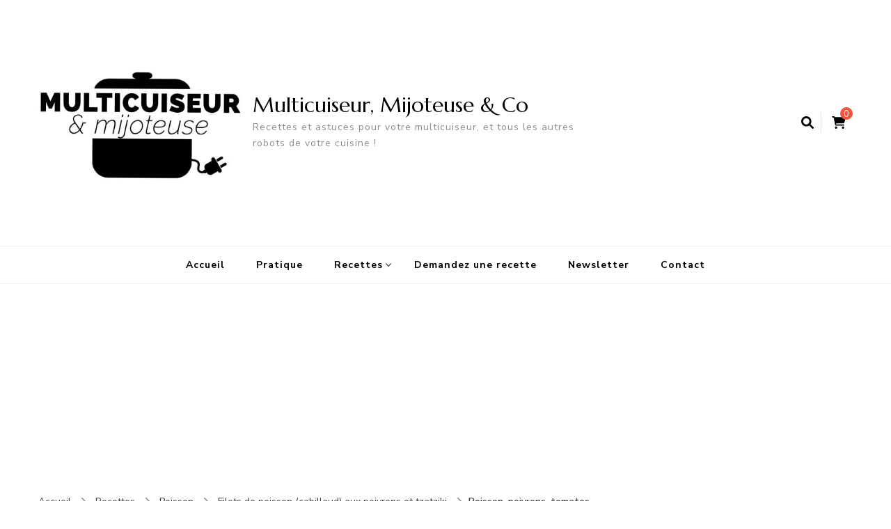

--- FILE ---
content_type: text/html; charset=UTF-8
request_url: http://www.multicuiseur-et-mijoteuse.com/filets-de-poisson-cabillaud-aux-poivrons-et-tzatziki/multicuisseur-_mg_8188-800/
body_size: 14574
content:
    <!DOCTYPE html>
    <html dir="ltr" lang="fr-FR"
	prefix="og: https://ogp.me/ns#" >
    <head itemscope itemtype="http://schema.org/WebSite">
	    <meta charset="UTF-8">
    <meta name="viewport" content="width=device-width, initial-scale=1">
    <link rel="profile" href="http://gmpg.org/xfn/11">
    <title>Poisson, poivrons, tomates - Multicuiseur, Mijoteuse &amp; Co</title>

		<!-- All in One SEO 4.3.9 - aioseo.com -->
		<meta name="description" content="Poisson, poivrons, tomates" />
		<meta name="robots" content="max-image-preview:large" />
		<link rel="canonical" href="http://www.multicuiseur-et-mijoteuse.com/filets-de-poisson-cabillaud-aux-poivrons-et-tzatziki/multicuisseur-_mg_8188-800/" />
		<meta name="generator" content="All in One SEO (AIOSEO) 4.3.9" />
		<meta property="og:locale" content="fr_FR" />
		<meta property="og:site_name" content="Multicuiseur, Mijoteuse &amp; Co - Recettes et astuces pour votre multicuiseur, et tous les autres robots de votre cuisine !" />
		<meta property="og:type" content="article" />
		<meta property="og:title" content="Poisson, poivrons, tomates - Multicuiseur, Mijoteuse &amp; Co" />
		<meta property="og:description" content="Poisson, poivrons, tomates" />
		<meta property="og:url" content="http://www.multicuiseur-et-mijoteuse.com/filets-de-poisson-cabillaud-aux-poivrons-et-tzatziki/multicuisseur-_mg_8188-800/" />
		<meta property="og:image" content="http://www.multicuiseur-et-mijoteuse.com/wp-content/uploads/2015/06/cropped-logo-multicuiseur-mijoteuse-400px.jpg" />
		<meta property="og:image:width" content="400" />
		<meta property="og:image:height" content="400" />
		<meta property="article:published_time" content="2014-12-10T13:33:04+00:00" />
		<meta property="article:modified_time" content="2014-12-10T13:33:04+00:00" />
		<meta name="twitter:card" content="summary_large_image" />
		<meta name="twitter:title" content="Poisson, poivrons, tomates - Multicuiseur, Mijoteuse &amp; Co" />
		<meta name="twitter:description" content="Poisson, poivrons, tomates" />
		<meta name="twitter:image" content="http://www.multicuiseur-et-mijoteuse.com/wp-content/uploads/2015/06/cropped-logo-multicuiseur-mijoteuse-400px.jpg" />
		<script type="application/ld+json" class="aioseo-schema">
			{"@context":"https:\/\/schema.org","@graph":[{"@type":"BreadcrumbList","@id":"http:\/\/www.multicuiseur-et-mijoteuse.com\/filets-de-poisson-cabillaud-aux-poivrons-et-tzatziki\/multicuisseur-_mg_8188-800\/#breadcrumblist","itemListElement":[{"@type":"ListItem","@id":"http:\/\/www.multicuiseur-et-mijoteuse.com\/#listItem","position":1,"item":{"@type":"WebPage","@id":"http:\/\/www.multicuiseur-et-mijoteuse.com\/","name":"Accueil","description":"Recettes et astuces pour votre multicuiseur, et tous les autres robots de votre cuisine !","url":"http:\/\/www.multicuiseur-et-mijoteuse.com\/"},"nextItem":"http:\/\/www.multicuiseur-et-mijoteuse.com\/filets-de-poisson-cabillaud-aux-poivrons-et-tzatziki\/multicuisseur-_mg_8188-800\/#listItem"},{"@type":"ListItem","@id":"http:\/\/www.multicuiseur-et-mijoteuse.com\/filets-de-poisson-cabillaud-aux-poivrons-et-tzatziki\/multicuisseur-_mg_8188-800\/#listItem","position":2,"item":{"@type":"WebPage","@id":"http:\/\/www.multicuiseur-et-mijoteuse.com\/filets-de-poisson-cabillaud-aux-poivrons-et-tzatziki\/multicuisseur-_mg_8188-800\/","name":"Poisson, poivrons, tomates","description":"Poisson, poivrons, tomates","url":"http:\/\/www.multicuiseur-et-mijoteuse.com\/filets-de-poisson-cabillaud-aux-poivrons-et-tzatziki\/multicuisseur-_mg_8188-800\/"},"previousItem":"http:\/\/www.multicuiseur-et-mijoteuse.com\/#listItem"}]},{"@type":"ItemPage","@id":"http:\/\/www.multicuiseur-et-mijoteuse.com\/filets-de-poisson-cabillaud-aux-poivrons-et-tzatziki\/multicuisseur-_mg_8188-800\/#itempage","url":"http:\/\/www.multicuiseur-et-mijoteuse.com\/filets-de-poisson-cabillaud-aux-poivrons-et-tzatziki\/multicuisseur-_mg_8188-800\/","name":"Poisson, poivrons, tomates - Multicuiseur, Mijoteuse & Co","description":"Poisson, poivrons, tomates","inLanguage":"fr-FR","isPartOf":{"@id":"http:\/\/www.multicuiseur-et-mijoteuse.com\/#website"},"breadcrumb":{"@id":"http:\/\/www.multicuiseur-et-mijoteuse.com\/filets-de-poisson-cabillaud-aux-poivrons-et-tzatziki\/multicuisseur-_mg_8188-800\/#breadcrumblist"},"author":{"@id":"http:\/\/www.multicuiseur-et-mijoteuse.com\/author\/chef-marie\/#author"},"creator":{"@id":"http:\/\/www.multicuiseur-et-mijoteuse.com\/author\/chef-marie\/#author"},"datePublished":"2014-12-10T13:33:04+01:00","dateModified":"2014-12-10T13:33:04+01:00"},{"@type":"Organization","@id":"http:\/\/www.multicuiseur-et-mijoteuse.com\/#organization","name":"Multicuiseur, Mijoteuse & Co","url":"http:\/\/www.multicuiseur-et-mijoteuse.com\/","logo":{"@type":"ImageObject","url":"http:\/\/www.multicuiseur-et-mijoteuse.com\/wp-content\/uploads\/2015\/06\/cropped-logo-multicuiseur-mijoteuse-400px.jpg","@id":"http:\/\/www.multicuiseur-et-mijoteuse.com\/#organizationLogo","width":400,"height":400,"caption":"Recettes pour multicuiseur"},"image":{"@id":"http:\/\/www.multicuiseur-et-mijoteuse.com\/#organizationLogo"}},{"@type":"Person","@id":"http:\/\/www.multicuiseur-et-mijoteuse.com\/author\/chef-marie\/#author","url":"http:\/\/www.multicuiseur-et-mijoteuse.com\/author\/chef-marie\/","name":"Marie Elise","image":{"@type":"ImageObject","@id":"http:\/\/www.multicuiseur-et-mijoteuse.com\/filets-de-poisson-cabillaud-aux-poivrons-et-tzatziki\/multicuisseur-_mg_8188-800\/#authorImage","url":"http:\/\/2.gravatar.com\/avatar\/5bceba62d7b6ff919c224a1624164c77?s=96&d=mm&r=g","width":96,"height":96,"caption":"Marie Elise"}},{"@type":"WebSite","@id":"http:\/\/www.multicuiseur-et-mijoteuse.com\/#website","url":"http:\/\/www.multicuiseur-et-mijoteuse.com\/","name":"Multicuiseur, Mijoteuse & Co","description":"Recettes et astuces pour votre multicuiseur, et tous les autres robots de votre cuisine !","inLanguage":"fr-FR","publisher":{"@id":"http:\/\/www.multicuiseur-et-mijoteuse.com\/#organization"}}]}
		</script>
		<!-- All in One SEO -->

<link rel='dns-prefetch' href='//www.googletagmanager.com' />
<link rel='dns-prefetch' href='//fonts.googleapis.com' />
<link rel="alternate" type="application/rss+xml" title="Multicuiseur, Mijoteuse &amp; Co &raquo; Flux" href="http://www.multicuiseur-et-mijoteuse.com/feed/" />
<link rel="alternate" type="application/rss+xml" title="Multicuiseur, Mijoteuse &amp; Co &raquo; Flux des commentaires" href="http://www.multicuiseur-et-mijoteuse.com/comments/feed/" />
<link rel="alternate" type="application/rss+xml" title="Multicuiseur, Mijoteuse &amp; Co &raquo; Poisson, poivrons, tomates Flux des commentaires" href="http://www.multicuiseur-et-mijoteuse.com/filets-de-poisson-cabillaud-aux-poivrons-et-tzatziki/multicuisseur-_mg_8188-800/feed/" />
		<!-- This site uses the Google Analytics by MonsterInsights plugin v8.15 - Using Analytics tracking - https://www.monsterinsights.com/ -->
		<!-- Remarque : MonsterInsights n’est actuellement pas configuré sur ce site. Le propriétaire doit authentifier son compte Google Analytics dans les réglages de MonsterInsights.  -->
					<!-- No UA code set -->
				<!-- / Google Analytics by MonsterInsights -->
		<script type="text/javascript">
/* <![CDATA[ */
window._wpemojiSettings = {"baseUrl":"https:\/\/s.w.org\/images\/core\/emoji\/15.0.3\/72x72\/","ext":".png","svgUrl":"https:\/\/s.w.org\/images\/core\/emoji\/15.0.3\/svg\/","svgExt":".svg","source":{"concatemoji":"http:\/\/www.multicuiseur-et-mijoteuse.com\/wp-includes\/js\/wp-emoji-release.min.js?ver=7c8b6b1728c4a7e314cffa568eb1bb64"}};
/*! This file is auto-generated */
!function(i,n){var o,s,e;function c(e){try{var t={supportTests:e,timestamp:(new Date).valueOf()};sessionStorage.setItem(o,JSON.stringify(t))}catch(e){}}function p(e,t,n){e.clearRect(0,0,e.canvas.width,e.canvas.height),e.fillText(t,0,0);var t=new Uint32Array(e.getImageData(0,0,e.canvas.width,e.canvas.height).data),r=(e.clearRect(0,0,e.canvas.width,e.canvas.height),e.fillText(n,0,0),new Uint32Array(e.getImageData(0,0,e.canvas.width,e.canvas.height).data));return t.every(function(e,t){return e===r[t]})}function u(e,t,n){switch(t){case"flag":return n(e,"\ud83c\udff3\ufe0f\u200d\u26a7\ufe0f","\ud83c\udff3\ufe0f\u200b\u26a7\ufe0f")?!1:!n(e,"\ud83c\uddfa\ud83c\uddf3","\ud83c\uddfa\u200b\ud83c\uddf3")&&!n(e,"\ud83c\udff4\udb40\udc67\udb40\udc62\udb40\udc65\udb40\udc6e\udb40\udc67\udb40\udc7f","\ud83c\udff4\u200b\udb40\udc67\u200b\udb40\udc62\u200b\udb40\udc65\u200b\udb40\udc6e\u200b\udb40\udc67\u200b\udb40\udc7f");case"emoji":return!n(e,"\ud83d\udc26\u200d\u2b1b","\ud83d\udc26\u200b\u2b1b")}return!1}function f(e,t,n){var r="undefined"!=typeof WorkerGlobalScope&&self instanceof WorkerGlobalScope?new OffscreenCanvas(300,150):i.createElement("canvas"),a=r.getContext("2d",{willReadFrequently:!0}),o=(a.textBaseline="top",a.font="600 32px Arial",{});return e.forEach(function(e){o[e]=t(a,e,n)}),o}function t(e){var t=i.createElement("script");t.src=e,t.defer=!0,i.head.appendChild(t)}"undefined"!=typeof Promise&&(o="wpEmojiSettingsSupports",s=["flag","emoji"],n.supports={everything:!0,everythingExceptFlag:!0},e=new Promise(function(e){i.addEventListener("DOMContentLoaded",e,{once:!0})}),new Promise(function(t){var n=function(){try{var e=JSON.parse(sessionStorage.getItem(o));if("object"==typeof e&&"number"==typeof e.timestamp&&(new Date).valueOf()<e.timestamp+604800&&"object"==typeof e.supportTests)return e.supportTests}catch(e){}return null}();if(!n){if("undefined"!=typeof Worker&&"undefined"!=typeof OffscreenCanvas&&"undefined"!=typeof URL&&URL.createObjectURL&&"undefined"!=typeof Blob)try{var e="postMessage("+f.toString()+"("+[JSON.stringify(s),u.toString(),p.toString()].join(",")+"));",r=new Blob([e],{type:"text/javascript"}),a=new Worker(URL.createObjectURL(r),{name:"wpTestEmojiSupports"});return void(a.onmessage=function(e){c(n=e.data),a.terminate(),t(n)})}catch(e){}c(n=f(s,u,p))}t(n)}).then(function(e){for(var t in e)n.supports[t]=e[t],n.supports.everything=n.supports.everything&&n.supports[t],"flag"!==t&&(n.supports.everythingExceptFlag=n.supports.everythingExceptFlag&&n.supports[t]);n.supports.everythingExceptFlag=n.supports.everythingExceptFlag&&!n.supports.flag,n.DOMReady=!1,n.readyCallback=function(){n.DOMReady=!0}}).then(function(){return e}).then(function(){var e;n.supports.everything||(n.readyCallback(),(e=n.source||{}).concatemoji?t(e.concatemoji):e.wpemoji&&e.twemoji&&(t(e.twemoji),t(e.wpemoji)))}))}((window,document),window._wpemojiSettings);
/* ]]> */
</script>
<link rel='stylesheet' id='mailchimpSF_main_css-css' href='http://www.multicuiseur-et-mijoteuse.com/?mcsf_action=main_css&#038;ver=7c8b6b1728c4a7e314cffa568eb1bb64' type='text/css' media='all' />
<!--[if IE]>
<link rel='stylesheet' id='mailchimpSF_ie_css-css' href='http://www.multicuiseur-et-mijoteuse.com/wp-content/plugins/mailchimp/css/ie.css?ver=7c8b6b1728c4a7e314cffa568eb1bb64' type='text/css' media='all' />
<![endif]-->
<style id='wp-emoji-styles-inline-css' type='text/css'>

	img.wp-smiley, img.emoji {
		display: inline !important;
		border: none !important;
		box-shadow: none !important;
		height: 1em !important;
		width: 1em !important;
		margin: 0 0.07em !important;
		vertical-align: -0.1em !important;
		background: none !important;
		padding: 0 !important;
	}
</style>
<link rel='stylesheet' id='wp-block-library-css' href='http://www.multicuiseur-et-mijoteuse.com/wp-includes/css/dist/block-library/style.min.css?ver=7c8b6b1728c4a7e314cffa568eb1bb64' type='text/css' media='all' />
<style id='classic-theme-styles-inline-css' type='text/css'>
/*! This file is auto-generated */
.wp-block-button__link{color:#fff;background-color:#32373c;border-radius:9999px;box-shadow:none;text-decoration:none;padding:calc(.667em + 2px) calc(1.333em + 2px);font-size:1.125em}.wp-block-file__button{background:#32373c;color:#fff;text-decoration:none}
</style>
<style id='global-styles-inline-css' type='text/css'>
body{--wp--preset--color--black: #000000;--wp--preset--color--cyan-bluish-gray: #abb8c3;--wp--preset--color--white: #ffffff;--wp--preset--color--pale-pink: #f78da7;--wp--preset--color--vivid-red: #cf2e2e;--wp--preset--color--luminous-vivid-orange: #ff6900;--wp--preset--color--luminous-vivid-amber: #fcb900;--wp--preset--color--light-green-cyan: #7bdcb5;--wp--preset--color--vivid-green-cyan: #00d084;--wp--preset--color--pale-cyan-blue: #8ed1fc;--wp--preset--color--vivid-cyan-blue: #0693e3;--wp--preset--color--vivid-purple: #9b51e0;--wp--preset--gradient--vivid-cyan-blue-to-vivid-purple: linear-gradient(135deg,rgba(6,147,227,1) 0%,rgb(155,81,224) 100%);--wp--preset--gradient--light-green-cyan-to-vivid-green-cyan: linear-gradient(135deg,rgb(122,220,180) 0%,rgb(0,208,130) 100%);--wp--preset--gradient--luminous-vivid-amber-to-luminous-vivid-orange: linear-gradient(135deg,rgba(252,185,0,1) 0%,rgba(255,105,0,1) 100%);--wp--preset--gradient--luminous-vivid-orange-to-vivid-red: linear-gradient(135deg,rgba(255,105,0,1) 0%,rgb(207,46,46) 100%);--wp--preset--gradient--very-light-gray-to-cyan-bluish-gray: linear-gradient(135deg,rgb(238,238,238) 0%,rgb(169,184,195) 100%);--wp--preset--gradient--cool-to-warm-spectrum: linear-gradient(135deg,rgb(74,234,220) 0%,rgb(151,120,209) 20%,rgb(207,42,186) 40%,rgb(238,44,130) 60%,rgb(251,105,98) 80%,rgb(254,248,76) 100%);--wp--preset--gradient--blush-light-purple: linear-gradient(135deg,rgb(255,206,236) 0%,rgb(152,150,240) 100%);--wp--preset--gradient--blush-bordeaux: linear-gradient(135deg,rgb(254,205,165) 0%,rgb(254,45,45) 50%,rgb(107,0,62) 100%);--wp--preset--gradient--luminous-dusk: linear-gradient(135deg,rgb(255,203,112) 0%,rgb(199,81,192) 50%,rgb(65,88,208) 100%);--wp--preset--gradient--pale-ocean: linear-gradient(135deg,rgb(255,245,203) 0%,rgb(182,227,212) 50%,rgb(51,167,181) 100%);--wp--preset--gradient--electric-grass: linear-gradient(135deg,rgb(202,248,128) 0%,rgb(113,206,126) 100%);--wp--preset--gradient--midnight: linear-gradient(135deg,rgb(2,3,129) 0%,rgb(40,116,252) 100%);--wp--preset--font-size--small: 13px;--wp--preset--font-size--medium: 20px;--wp--preset--font-size--large: 36px;--wp--preset--font-size--x-large: 42px;--wp--preset--spacing--20: 0.44rem;--wp--preset--spacing--30: 0.67rem;--wp--preset--spacing--40: 1rem;--wp--preset--spacing--50: 1.5rem;--wp--preset--spacing--60: 2.25rem;--wp--preset--spacing--70: 3.38rem;--wp--preset--spacing--80: 5.06rem;--wp--preset--shadow--natural: 6px 6px 9px rgba(0, 0, 0, 0.2);--wp--preset--shadow--deep: 12px 12px 50px rgba(0, 0, 0, 0.4);--wp--preset--shadow--sharp: 6px 6px 0px rgba(0, 0, 0, 0.2);--wp--preset--shadow--outlined: 6px 6px 0px -3px rgba(255, 255, 255, 1), 6px 6px rgba(0, 0, 0, 1);--wp--preset--shadow--crisp: 6px 6px 0px rgba(0, 0, 0, 1);}:where(.is-layout-flex){gap: 0.5em;}:where(.is-layout-grid){gap: 0.5em;}body .is-layout-flex{display: flex;}body .is-layout-flex{flex-wrap: wrap;align-items: center;}body .is-layout-flex > *{margin: 0;}body .is-layout-grid{display: grid;}body .is-layout-grid > *{margin: 0;}:where(.wp-block-columns.is-layout-flex){gap: 2em;}:where(.wp-block-columns.is-layout-grid){gap: 2em;}:where(.wp-block-post-template.is-layout-flex){gap: 1.25em;}:where(.wp-block-post-template.is-layout-grid){gap: 1.25em;}.has-black-color{color: var(--wp--preset--color--black) !important;}.has-cyan-bluish-gray-color{color: var(--wp--preset--color--cyan-bluish-gray) !important;}.has-white-color{color: var(--wp--preset--color--white) !important;}.has-pale-pink-color{color: var(--wp--preset--color--pale-pink) !important;}.has-vivid-red-color{color: var(--wp--preset--color--vivid-red) !important;}.has-luminous-vivid-orange-color{color: var(--wp--preset--color--luminous-vivid-orange) !important;}.has-luminous-vivid-amber-color{color: var(--wp--preset--color--luminous-vivid-amber) !important;}.has-light-green-cyan-color{color: var(--wp--preset--color--light-green-cyan) !important;}.has-vivid-green-cyan-color{color: var(--wp--preset--color--vivid-green-cyan) !important;}.has-pale-cyan-blue-color{color: var(--wp--preset--color--pale-cyan-blue) !important;}.has-vivid-cyan-blue-color{color: var(--wp--preset--color--vivid-cyan-blue) !important;}.has-vivid-purple-color{color: var(--wp--preset--color--vivid-purple) !important;}.has-black-background-color{background-color: var(--wp--preset--color--black) !important;}.has-cyan-bluish-gray-background-color{background-color: var(--wp--preset--color--cyan-bluish-gray) !important;}.has-white-background-color{background-color: var(--wp--preset--color--white) !important;}.has-pale-pink-background-color{background-color: var(--wp--preset--color--pale-pink) !important;}.has-vivid-red-background-color{background-color: var(--wp--preset--color--vivid-red) !important;}.has-luminous-vivid-orange-background-color{background-color: var(--wp--preset--color--luminous-vivid-orange) !important;}.has-luminous-vivid-amber-background-color{background-color: var(--wp--preset--color--luminous-vivid-amber) !important;}.has-light-green-cyan-background-color{background-color: var(--wp--preset--color--light-green-cyan) !important;}.has-vivid-green-cyan-background-color{background-color: var(--wp--preset--color--vivid-green-cyan) !important;}.has-pale-cyan-blue-background-color{background-color: var(--wp--preset--color--pale-cyan-blue) !important;}.has-vivid-cyan-blue-background-color{background-color: var(--wp--preset--color--vivid-cyan-blue) !important;}.has-vivid-purple-background-color{background-color: var(--wp--preset--color--vivid-purple) !important;}.has-black-border-color{border-color: var(--wp--preset--color--black) !important;}.has-cyan-bluish-gray-border-color{border-color: var(--wp--preset--color--cyan-bluish-gray) !important;}.has-white-border-color{border-color: var(--wp--preset--color--white) !important;}.has-pale-pink-border-color{border-color: var(--wp--preset--color--pale-pink) !important;}.has-vivid-red-border-color{border-color: var(--wp--preset--color--vivid-red) !important;}.has-luminous-vivid-orange-border-color{border-color: var(--wp--preset--color--luminous-vivid-orange) !important;}.has-luminous-vivid-amber-border-color{border-color: var(--wp--preset--color--luminous-vivid-amber) !important;}.has-light-green-cyan-border-color{border-color: var(--wp--preset--color--light-green-cyan) !important;}.has-vivid-green-cyan-border-color{border-color: var(--wp--preset--color--vivid-green-cyan) !important;}.has-pale-cyan-blue-border-color{border-color: var(--wp--preset--color--pale-cyan-blue) !important;}.has-vivid-cyan-blue-border-color{border-color: var(--wp--preset--color--vivid-cyan-blue) !important;}.has-vivid-purple-border-color{border-color: var(--wp--preset--color--vivid-purple) !important;}.has-vivid-cyan-blue-to-vivid-purple-gradient-background{background: var(--wp--preset--gradient--vivid-cyan-blue-to-vivid-purple) !important;}.has-light-green-cyan-to-vivid-green-cyan-gradient-background{background: var(--wp--preset--gradient--light-green-cyan-to-vivid-green-cyan) !important;}.has-luminous-vivid-amber-to-luminous-vivid-orange-gradient-background{background: var(--wp--preset--gradient--luminous-vivid-amber-to-luminous-vivid-orange) !important;}.has-luminous-vivid-orange-to-vivid-red-gradient-background{background: var(--wp--preset--gradient--luminous-vivid-orange-to-vivid-red) !important;}.has-very-light-gray-to-cyan-bluish-gray-gradient-background{background: var(--wp--preset--gradient--very-light-gray-to-cyan-bluish-gray) !important;}.has-cool-to-warm-spectrum-gradient-background{background: var(--wp--preset--gradient--cool-to-warm-spectrum) !important;}.has-blush-light-purple-gradient-background{background: var(--wp--preset--gradient--blush-light-purple) !important;}.has-blush-bordeaux-gradient-background{background: var(--wp--preset--gradient--blush-bordeaux) !important;}.has-luminous-dusk-gradient-background{background: var(--wp--preset--gradient--luminous-dusk) !important;}.has-pale-ocean-gradient-background{background: var(--wp--preset--gradient--pale-ocean) !important;}.has-electric-grass-gradient-background{background: var(--wp--preset--gradient--electric-grass) !important;}.has-midnight-gradient-background{background: var(--wp--preset--gradient--midnight) !important;}.has-small-font-size{font-size: var(--wp--preset--font-size--small) !important;}.has-medium-font-size{font-size: var(--wp--preset--font-size--medium) !important;}.has-large-font-size{font-size: var(--wp--preset--font-size--large) !important;}.has-x-large-font-size{font-size: var(--wp--preset--font-size--x-large) !important;}
.wp-block-navigation a:where(:not(.wp-element-button)){color: inherit;}
:where(.wp-block-post-template.is-layout-flex){gap: 1.25em;}:where(.wp-block-post-template.is-layout-grid){gap: 1.25em;}
:where(.wp-block-columns.is-layout-flex){gap: 2em;}:where(.wp-block-columns.is-layout-grid){gap: 2em;}
.wp-block-pullquote{font-size: 1.5em;line-height: 1.6;}
</style>
<link rel='stylesheet' id='contact-form-7-css' href='http://www.multicuiseur-et-mijoteuse.com/wp-content/plugins/contact-form-7/includes/css/styles.css?ver=4.9' type='text/css' media='all' />
<link rel='stylesheet' id='woocommerce-layout-css' href='//www.multicuiseur-et-mijoteuse.com/wp-content/plugins/woocommerce/assets/css/woocommerce-layout.css?ver=3.1.2' type='text/css' media='all' />
<link rel='stylesheet' id='woocommerce-smallscreen-css' href='//www.multicuiseur-et-mijoteuse.com/wp-content/plugins/woocommerce/assets/css/woocommerce-smallscreen.css?ver=3.1.2' type='text/css' media='only screen and (max-width: 768px)' />
<link rel='stylesheet' id='woocommerce-general-css' href='//www.multicuiseur-et-mijoteuse.com/wp-content/plugins/woocommerce/assets/css/woocommerce.css?ver=3.1.2' type='text/css' media='all' />
<link rel='stylesheet' id='wpt-twitter-feed-css' href='http://www.multicuiseur-et-mijoteuse.com/wp-content/plugins/wp-to-twitter/css/twitter-feed.css?ver=7c8b6b1728c4a7e314cffa568eb1bb64' type='text/css' media='all' />
<link rel='stylesheet' id='blossom-recipe-woocommerce-css' href='http://www.multicuiseur-et-mijoteuse.com/wp-content/themes/blossom-recipe/css/woocommerce.min.css?ver=1.3.0' type='text/css' media='all' />
<link rel='stylesheet' id='owl-carousel-css' href='http://www.multicuiseur-et-mijoteuse.com/wp-content/themes/blossom-recipe/css/owl.carousel.min.css?ver=2.3.4' type='text/css' media='all' />
<link rel='stylesheet' id='animate-css' href='http://www.multicuiseur-et-mijoteuse.com/wp-content/themes/blossom-recipe/css/animate.min.css?ver=3.5.2' type='text/css' media='all' />
<link rel='stylesheet' id='blossom-recipe-google-fonts-css' href='https://fonts.googleapis.com/css?family=Nunito+Sans%3A300%2C300i%2C400%2C400i%2C600%2C600i%2C700%2C700i%2C800%2C800i%7CMarcellus%3A&#038;subset=latin%2Clatin-ext' type='text/css' media='all' />
<link rel='stylesheet' id='blossom-recipe-css' href='http://www.multicuiseur-et-mijoteuse.com/wp-content/themes/blossom-recipe/style.css?ver=1.3.0' type='text/css' media='all' />
<link rel='stylesheet' id='tablepress-default-css' href='http://www.multicuiseur-et-mijoteuse.com/wp-content/plugins/tablepress/css/default.min.css?ver=1.8' type='text/css' media='all' />
<link rel='stylesheet' id='sib-front-css-css' href='http://www.multicuiseur-et-mijoteuse.com/wp-content/plugins/mailin/css/mailin-front.css?ver=7c8b6b1728c4a7e314cffa568eb1bb64' type='text/css' media='all' />
<script type="text/javascript" src="http://www.multicuiseur-et-mijoteuse.com/wp-includes/js/jquery/jquery.min.js?ver=3.7.1" id="jquery-core-js"></script>
<script type="text/javascript" src="http://www.multicuiseur-et-mijoteuse.com/wp-includes/js/jquery/jquery-migrate.min.js?ver=3.4.1" id="jquery-migrate-js"></script>

<!-- Extrait Google Analytics ajouté par Site Kit -->
<script type="text/javascript" src="https://www.googletagmanager.com/gtag/js?id=UA-51066987-1" id="google_gtagjs-js" async></script>
<script type="text/javascript" id="google_gtagjs-js-after">
/* <![CDATA[ */
window.dataLayer = window.dataLayer || [];function gtag(){dataLayer.push(arguments);}
gtag('set', 'linker', {"domains":["www.multicuiseur-et-mijoteuse.com"]} );
gtag("js", new Date());
gtag("set", "developer_id.dZTNiMT", true);
gtag("config", "UA-51066987-1", {"anonymize_ip":true});
gtag("config", "GT-NS8W9VG");
/* ]]> */
</script>

<!-- Arrêter l&#039;extrait Google Analytics ajouté par Site Kit -->
<script type="text/javascript" id="sib-front-js-js-extra">
/* <![CDATA[ */
var sibErrMsg = {"invalidMail":"Please fill out valid email address","requiredField":"Please fill out required fields","invalidDateFormat":"Please fill out valid date format","invalidSMSFormat":"Please fill out valid phone number"};
var ajax_sib_front_object = {"ajax_url":"http:\/\/www.multicuiseur-et-mijoteuse.com\/wp-admin\/admin-ajax.php","ajax_nonce":"ebd886d1c9","flag_url":"http:\/\/www.multicuiseur-et-mijoteuse.com\/wp-content\/plugins\/mailin\/img\/flags\/"};
/* ]]> */
</script>
<script type="text/javascript" src="http://www.multicuiseur-et-mijoteuse.com/wp-content/plugins/mailin/js/mailin-front.js?ver=1684954110" id="sib-front-js-js"></script>
<link rel="https://api.w.org/" href="http://www.multicuiseur-et-mijoteuse.com/wp-json/" /><link rel="alternate" type="application/json" href="http://www.multicuiseur-et-mijoteuse.com/wp-json/wp/v2/media/493" /><link rel="EditURI" type="application/rsd+xml" title="RSD" href="http://www.multicuiseur-et-mijoteuse.com/xmlrpc.php?rsd" />

<link rel='shortlink' href='http://www.multicuiseur-et-mijoteuse.com/?p=493' />
<link rel="alternate" type="application/json+oembed" href="http://www.multicuiseur-et-mijoteuse.com/wp-json/oembed/1.0/embed?url=http%3A%2F%2Fwww.multicuiseur-et-mijoteuse.com%2Ffilets-de-poisson-cabillaud-aux-poivrons-et-tzatziki%2Fmulticuisseur-_mg_8188-800%2F" />
<link rel="alternate" type="text/xml+oembed" href="http://www.multicuiseur-et-mijoteuse.com/wp-json/oembed/1.0/embed?url=http%3A%2F%2Fwww.multicuiseur-et-mijoteuse.com%2Ffilets-de-poisson-cabillaud-aux-poivrons-et-tzatziki%2Fmulticuisseur-_mg_8188-800%2F&#038;format=xml" />
<meta name="generator" content="Site Kit by Google 1.102.0" />        <style type="text/css" id="pf-main-css">
            
				@media screen {
					.printfriendly {
						z-index: 1000; position: relative
					}
					.printfriendly a, .printfriendly a:link, .printfriendly a:visited, .printfriendly a:hover, .printfriendly a:active {
						font-weight: 600;
						cursor: pointer;
						text-decoration: none;
						border: none;
						-webkit-box-shadow: none;
						-moz-box-shadow: none;
						box-shadow: none;
						outline:none;
						font-size: 14px !important;
						color: #6D9F00 !important;
					}
					.printfriendly.pf-alignleft {
						float: left;
					}
					.printfriendly.pf-alignright {
						float: right;
					}
					.printfriendly.pf-aligncenter {
						justify-content: center;
						display: flex; align-items: center;
					}
				}
				
				.pf-button-img {
					border: none;
					-webkit-box-shadow: none; 
					-moz-box-shadow: none; 
					box-shadow: none; 
					padding: 0; 
					margin: 0;
					display: inline; 
					vertical-align: middle;
				}
			  
				img.pf-button-img + .pf-button-text {
					margin-left: 6px;
				}

				@media print {
					.printfriendly {
						display: none;
					}
				}
				        </style>

            
        <style type="text/css" id="pf-excerpt-styles">
          .pf-button.pf-button-excerpt {
              display: none;
           }
        </style>

            <script type="text/javascript">
(function(url){
	if(/(?:Chrome\/26\.0\.1410\.63 Safari\/537\.31|WordfenceTestMonBot)/.test(navigator.userAgent)){ return; }
	var addEvent = function(evt, handler) {
		if (window.addEventListener) {
			document.addEventListener(evt, handler, false);
		} else if (window.attachEvent) {
			document.attachEvent('on' + evt, handler);
		}
	};
	var removeEvent = function(evt, handler) {
		if (window.removeEventListener) {
			document.removeEventListener(evt, handler, false);
		} else if (window.detachEvent) {
			document.detachEvent('on' + evt, handler);
		}
	};
	var evts = 'contextmenu dblclick drag dragend dragenter dragleave dragover dragstart drop keydown keypress keyup mousedown mousemove mouseout mouseover mouseup mousewheel scroll'.split(' ');
	var logHuman = function() {
		if (window.wfLogHumanRan) { return; }
		window.wfLogHumanRan = true;
		var wfscr = document.createElement('script');
		wfscr.type = 'text/javascript';
		wfscr.async = true;
		wfscr.src = url + '&r=' + Math.random();
		(document.getElementsByTagName('head')[0]||document.getElementsByTagName('body')[0]).appendChild(wfscr);
		for (var i = 0; i < evts.length; i++) {
			removeEvent(evts[i], logHuman);
		}
	};
	for (var i = 0; i < evts.length; i++) {
		addEvent(evts[i], logHuman);
	}
})('//www.multicuiseur-et-mijoteuse.com/?wordfence_lh=1&hid=BECE2540DEE6D55C35699A4CDD0AE37A');
</script>				<style type="text/css">
					@font-face { font-family:Advantage Cursive;src:url(http://www.multicuiseur-et-mijoteuse.com/wp-content/plugins/wp-custom-fonts/assets/fonts/AdvantageCursive.ttf) format('truetype'), url(http://www.multicuiseur-et-mijoteuse.com/wp-content/plugins/wp-custom-fonts/assets/fonts/AdvantageCursive.otf) format('opentype');font-display: swap;} @font-face { font-family:Brittany Signature;src:url(http://www.multicuiseur-et-mijoteuse.com/wp-content/plugins/wp-custom-fonts/assets/fonts/BrittanySignature.ttf) format('truetype');font-display: swap;} @font-face { font-family:Get Show;src:url(http://www.multicuiseur-et-mijoteuse.com/wp-content/plugins/wp-custom-fonts/assets/fonts/GetShow.ttf) format('truetype');font-display: swap;} @font-face { font-family:Gonestone Signature;src:url(http://www.multicuiseur-et-mijoteuse.com/wp-content/plugins/wp-custom-fonts/assets/fonts/GonestoneSignature.ttf) format('truetype'), url(http://www.multicuiseur-et-mijoteuse.com/wp-content/plugins/wp-custom-fonts/assets/fonts/GonestoneSignature.otf) format('opentype');font-display: swap;}				</style>
				<link rel="pingback" href="http://www.multicuiseur-et-mijoteuse.com/xmlrpc.php">	<noscript><style>.woocommerce-product-gallery{ opacity: 1 !important; }</style></noscript>
	<link rel="icon" href="http://www.multicuiseur-et-mijoteuse.com/wp-content/uploads/2015/06/logo-multicuiseur-mijoteuse-400px-150x150.jpg" sizes="32x32" />
<link rel="icon" href="http://www.multicuiseur-et-mijoteuse.com/wp-content/uploads/2015/06/logo-multicuiseur-mijoteuse-400px-300x300.jpg" sizes="192x192" />
<link rel="apple-touch-icon" href="http://www.multicuiseur-et-mijoteuse.com/wp-content/uploads/2015/06/logo-multicuiseur-mijoteuse-400px-180x180.jpg" />
<meta name="msapplication-TileImage" content="http://www.multicuiseur-et-mijoteuse.com/wp-content/uploads/2015/06/logo-multicuiseur-mijoteuse-400px-300x300.jpg" />
</head>

<body class="attachment attachment-template-default single single-attachment postid-493 attachmentid-493 attachment-jpeg wp-custom-logo underline rightsidebar" itemscope itemtype="http://schema.org/WebPage">

    <div id="page" class="site"><a aria-label="Passer ce contenu" class="skip-link" href="#content">Aller au contenu</a>
    
    <header id="masthead" class="site-header header-one" itemscope itemtype="http://schema.org/WPHeader">
        <div class="main-header">
            <div class="container">
                                <div class="search-wrap">    <div class="header-search">
        <button aria-label="ouvrir le formulaire de recherche" class="search-btn" data-toggle-target=".search-modal" data-toggle-body-class="showing-search-modal" data-set-focus=".search-modal .search-field" aria-expanded="false"><span>Rechercher</span><i class="fas fa-search"></i></button>
            <div class="header-search-form search-modal cover-modal" data-modal-target-string=".search-modal">
        <div class="header-search-inner-wrap">
            <form role="search" method="get" class="search-form" action="http://www.multicuiseur-et-mijoteuse.com/"><span class="screen-reader-text">Recherche pour :</span><label>Vous recherchiez quelque chose ?</label><input type="search" class="search-field" placeholder="Saisissez des mots clés" value="" name="s" /></label><input type="submit" id="submit-field" class="search-submit" value="Rechercher" /></form> 
            <button aria-label="fermer le formulaire de recherche" class="close" data-toggle-target=".search-modal" data-toggle-body-class="showing-search-modal" data-set-focus=".search-modal .search-field" aria-expanded="false"></button>
        </div>
    </div>
        </div>
        <div class="shopping-cart">
        <a href="http://www.multicuiseur-et-mijoteuse.com/panier/" class="cart" title="Voir votre panier d’achats">
            <i class="fas fa-shopping-cart"></i>
            <span class="cart-count">0</span>
        </a>
    </div>
    </div>                        <div class="site-branding has-logo-text" itemscope itemtype="http://schema.org/Organization">
    		<a href="http://www.multicuiseur-et-mijoteuse.com/" class="custom-logo-link" rel="home"><img width="400" height="400" src="http://www.multicuiseur-et-mijoteuse.com/wp-content/uploads/2015/06/cropped-logo-multicuiseur-mijoteuse-400px.jpg" class="custom-logo" alt="Recettes pour multicuiseur" decoding="async" fetchpriority="high" srcset="http://www.multicuiseur-et-mijoteuse.com/wp-content/uploads/2015/06/cropped-logo-multicuiseur-mijoteuse-400px.jpg 400w, http://www.multicuiseur-et-mijoteuse.com/wp-content/uploads/2015/06/cropped-logo-multicuiseur-mijoteuse-400px-300x300.jpg 300w, http://www.multicuiseur-et-mijoteuse.com/wp-content/uploads/2015/06/cropped-logo-multicuiseur-mijoteuse-400px-150x150.jpg 150w, http://www.multicuiseur-et-mijoteuse.com/wp-content/uploads/2015/06/cropped-logo-multicuiseur-mijoteuse-400px-180x180.jpg 180w, http://www.multicuiseur-et-mijoteuse.com/wp-content/uploads/2015/06/cropped-logo-multicuiseur-mijoteuse-400px-307x307.jpg 307w" sizes="(max-width: 400px) 100vw, 400px" /></a><div class="site-title-wrap">                    <p class="site-title" itemprop="name"><a href="http://www.multicuiseur-et-mijoteuse.com/" rel="home" itemprop="url">Multicuiseur, Mijoteuse &amp; Co</a></p>
                                    <p class="site-description" itemprop="description">Recettes et astuces pour votre multicuiseur, et tous les autres robots de votre cuisine !</p>
                </div>    	</div>    
                </div>
        </div><!-- .main-header -->
        <div class="nav-wrap">
            <div class="container">
                	<nav id="site-navigation" class="main-navigation" itemscope itemtype="http://schema.org/SiteNavigationElement">
		<button class="toggle-button" data-toggle-target=".main-menu-modal" data-toggle-body-class="showing-main-menu-modal" aria-expanded="false" data-set-focus=".close-main-nav-toggle">
            <span class="toggle-bar"></span>
            <span class="toggle-bar"></span>
            <span class="toggle-bar"></span>
        </button>
        <div class="primary-menu-list main-menu-modal cover-modal" data-modal-target-string=".main-menu-modal">
            <button class="close close-main-nav-toggle" data-toggle-target=".main-menu-modal" data-toggle-body-class="showing-main-menu-modal" aria-expanded="false" data-set-focus=".main-menu-modal"></button>
            <div class="mobile-menu" aria-label="Mobile">
                <div class="menu-menu-1-container"><ul id="primary-menu" class="nav-menu main-menu-modal"><li id="menu-item-21" class="menu-item menu-item-type-custom menu-item-object-custom menu-item-home menu-item-21"><a href="http://www.multicuiseur-et-mijoteuse.com/">Accueil</a></li>
<li id="menu-item-23" class="menu-item menu-item-type-taxonomy menu-item-object-category menu-item-23"><a href="http://www.multicuiseur-et-mijoteuse.com/category/pratique/">Pratique</a></li>
<li id="menu-item-86" class="menu-item menu-item-type-taxonomy menu-item-object-category menu-item-has-children menu-item-86"><a href="http://www.multicuiseur-et-mijoteuse.com/category/recettes/">Recettes</a>
<ul class="sub-menu">
	<li id="menu-item-1047" class="menu-item menu-item-type-taxonomy menu-item-object-category menu-item-1047"><a href="http://www.multicuiseur-et-mijoteuse.com/category/recettes/pates-riz/">Pâtes, riz, &#8230;</a></li>
	<li id="menu-item-1049" class="menu-item menu-item-type-taxonomy menu-item-object-category menu-item-1049"><a href="http://www.multicuiseur-et-mijoteuse.com/category/recettes/legumes/">Légumes</a></li>
	<li id="menu-item-1055" class="menu-item menu-item-type-taxonomy menu-item-object-category menu-item-1055"><a href="http://www.multicuiseur-et-mijoteuse.com/category/recettes/fromage/">Fromage</a></li>
	<li id="menu-item-1052" class="menu-item menu-item-type-taxonomy menu-item-object-category menu-item-1052"><a href="http://www.multicuiseur-et-mijoteuse.com/category/recettes/poisson/">Poisson</a></li>
	<li id="menu-item-1054" class="menu-item menu-item-type-taxonomy menu-item-object-category menu-item-1054"><a href="http://www.multicuiseur-et-mijoteuse.com/category/recettes/agneau/">Agneau</a></li>
	<li id="menu-item-1051" class="menu-item menu-item-type-taxonomy menu-item-object-category menu-item-1051"><a href="http://www.multicuiseur-et-mijoteuse.com/category/recettes/boeuf/">Boeuf</a></li>
	<li id="menu-item-1046" class="menu-item menu-item-type-taxonomy menu-item-object-category menu-item-1046"><a href="http://www.multicuiseur-et-mijoteuse.com/category/recettes/poulet/">Poulet</a></li>
	<li id="menu-item-1048" class="menu-item menu-item-type-taxonomy menu-item-object-category menu-item-1048"><a href="http://www.multicuiseur-et-mijoteuse.com/category/recettes/porc/">Porc</a></li>
	<li id="menu-item-1053" class="menu-item menu-item-type-taxonomy menu-item-object-category menu-item-1053"><a href="http://www.multicuiseur-et-mijoteuse.com/category/recettes/veau/">Veau</a></li>
	<li id="menu-item-1050" class="menu-item menu-item-type-taxonomy menu-item-object-category menu-item-1050"><a href="http://www.multicuiseur-et-mijoteuse.com/category/recettes/dessert/">Dessert</a></li>
</ul>
</li>
<li id="menu-item-57" class="menu-item menu-item-type-post_type menu-item-object-page menu-item-57"><a href="http://www.multicuiseur-et-mijoteuse.com/demandez-une-recette/">Demandez une recette</a></li>
<li id="menu-item-485" class="menu-item menu-item-type-post_type menu-item-object-page menu-item-485"><a href="http://www.multicuiseur-et-mijoteuse.com/newsletter/">Newsletter</a></li>
<li id="menu-item-641" class="menu-item menu-item-type-post_type menu-item-object-page menu-item-641"><a href="http://www.multicuiseur-et-mijoteuse.com/contact/">Contact</a></li>
</ul></div>            </div>
        </div>
	</nav><!-- #site-navigation -->
                </div>
        </div>
    </header>
<div class="breadcrumb-wrapper"><div class="container" >
                <div id="crumbs" itemscope itemtype="http://schema.org/BreadcrumbList"> 
                    <span itemprop="itemListElement" itemscope itemtype="http://schema.org/ListItem">
                        <a itemprop="item" href="http://www.multicuiseur-et-mijoteuse.com"><span itemprop="name">Accueil</span></a>
                        <meta itemprop="position" content="1" />
                        <span class="separator"><i class="fa fa-angle-right"></i></span>
                    </span><a href="http://www.multicuiseur-et-mijoteuse.com/category/recettes/">Recettes</a> <span class="separator"><i class="fa fa-angle-right"></i></span> <a href="http://www.multicuiseur-et-mijoteuse.com/category/recettes/poisson/">Poisson</a> <span class="separator"><i class="fa fa-angle-right"></i></span> <span itemprop="itemListElement" itemscope itemtype="http://schema.org/ListItem"><a href="http://www.multicuiseur-et-mijoteuse.com/filets-de-poisson-cabillaud-aux-poivrons-et-tzatziki/" itemprop="item"><span itemprop="name">Filets de poisson (cabillaud) aux poivrons et tzatziki<span></a><meta itemprop="position" content="2" /> <span class="separator"><i class="fa fa-angle-right"></i></span></span><span class="current" itemprop="itemListElement" itemscope itemtype="http://schema.org/ListItem"><a itemprop="item" href="http://www.multicuiseur-et-mijoteuse.com/filets-de-poisson-cabillaud-aux-poivrons-et-tzatziki/multicuisseur-_mg_8188-800/"><span itemprop="name">Poisson, poivrons, tomates</span></a><meta itemprop="position" content="2" /></span></div></div></div><!-- .breadcrumb-wrapper -->    <div id="content" class="site-content">
                    <header class="page-header">
                <div class="container">
        			                </div>
    		</header>
                <div class="container">
        
	<div id="primary" class="content-area">
	   <main id="main" class="site-main">
            <div class="article-group">
        		<div class="article-wrap">
    <article id="post-493" class="post-493 attachment type-attachment status-inherit hentry">
    	    <header class="entry-header">
		<h1 class="entry-title" itemprop="headline">Poisson, poivrons, tomates</h1>	</header>         
        <div class="entry-content" itemprop="text">
		<div class="printfriendly pf-button pf-button-content pf-alignright"><a href="#" rel="nofollow" onClick="window.print(); return false;" title="Printer Friendly, PDF & Email"><img decoding="async" class="pf-button-img" src="https://cdn.printfriendly.com/buttons/print-button-nobg.png" alt="Print Friendly, PDF & Email" style="width: 66px;height: 24px;"  /></a></div><p class="attachment"><a href='http://www.multicuiseur-et-mijoteuse.com/wp-content/uploads/2014/12/multicuisseur-_MG_8188-800.jpg'><img decoding="async" width="300" height="200" src="http://www.multicuiseur-et-mijoteuse.com/wp-content/uploads/2014/12/multicuisseur-_MG_8188-800-300x200.jpg" class="attachment-medium size-medium" alt="Poisson, poivrons, tomates" srcset="http://www.multicuiseur-et-mijoteuse.com/wp-content/uploads/2014/12/multicuisseur-_MG_8188-800-300x200.jpg 300w, http://www.multicuiseur-et-mijoteuse.com/wp-content/uploads/2014/12/multicuisseur-_MG_8188-800-768x512.jpg 768w, http://www.multicuiseur-et-mijoteuse.com/wp-content/uploads/2014/12/multicuisseur-_MG_8188-800.jpg 800w" sizes="(max-width: 300px) 100vw, 300px" /></a></p>
<p>Poisson, poivrons, tomates </p>
	</div><!-- .entry-content -->
    	<footer class="entry-footer">
			</footer><!-- .entry-footer -->
	    </article><!-- #post-493 -->
</div>
    
        <div class="related-articles">
    		<h3 class="related-title">Vous pourriez également aimer...</h3>            <div class="block-wrap">
    			                <div class="article-block">
    				<figure class="post-thumbnail">
                        <a href="http://www.multicuiseur-et-mijoteuse.com/spaghettis-roquefort-olives-noires/" class="post-thumbnail">
                            <img width="468" height="702" src="http://www.multicuiseur-et-mijoteuse.com/wp-content/uploads/2014/08/multicuisseur-_MG_3489-800.jpg" class="attachment-blossom-recipe-slider size-blossom-recipe-slider wp-post-image" alt="Spaghettis au roquefort et aux olives noires - recette pour multicuiseur" itemprop="image" decoding="async" loading="lazy" srcset="http://www.multicuiseur-et-mijoteuse.com/wp-content/uploads/2014/08/multicuisseur-_MG_3489-800.jpg 533w, http://www.multicuiseur-et-mijoteuse.com/wp-content/uploads/2014/08/multicuisseur-_MG_3489-800-200x300.jpg 200w" sizes="(max-width: 468px) 100vw, 468px" />                        </a>
                    </figure>    
    				<header class="entry-header">
    					<h3 class="entry-title"><a href="http://www.multicuiseur-et-mijoteuse.com/spaghettis-roquefort-olives-noires/" rel="bookmark">One-Pot Pasta : Spaghettis au roquefort et aux olives noires au multicuiseur</a></h3>                        
    				</header>
    			</div>
                                <div class="article-block">
    				<figure class="post-thumbnail">
                        <a href="http://www.multicuiseur-et-mijoteuse.com/endives-au-jambon-au-multicuiseur/" class="post-thumbnail">
                            <img width="468" height="702" src="http://www.multicuiseur-et-mijoteuse.com/wp-content/uploads/2015/12/multicuisseur-1Z4A1992-800.jpg" class="attachment-blossom-recipe-slider size-blossom-recipe-slider wp-post-image" alt="Multicuiseur : endives au jambon" itemprop="image" decoding="async" loading="lazy" srcset="http://www.multicuiseur-et-mijoteuse.com/wp-content/uploads/2015/12/multicuisseur-1Z4A1992-800.jpg 533w, http://www.multicuiseur-et-mijoteuse.com/wp-content/uploads/2015/12/multicuisseur-1Z4A1992-800-200x300.jpg 200w" sizes="(max-width: 468px) 100vw, 468px" />                        </a>
                    </figure>    
    				<header class="entry-header">
    					<h3 class="entry-title"><a href="http://www.multicuiseur-et-mijoteuse.com/endives-au-jambon-au-multicuiseur/" rel="bookmark">Endives au jambon au multicuiseur</a></h3>                        
    				</header>
    			</div>
                                <div class="article-block">
    				<figure class="post-thumbnail">
                        <a href="http://www.multicuiseur-et-mijoteuse.com/comment-choisir-votre-multicuiseur-le-guide-dachat/" class="post-thumbnail">
                            <img width="480" height="232" src="http://www.multicuiseur-et-mijoteuse.com/wp-content/uploads/2016/01/guide-achat.jpg" class="attachment-blossom-recipe-slider size-blossom-recipe-slider wp-post-image" alt="Comment choisir son multicuiseur, ou sa mijoteuse, ou son auto-cuiseur sous pression ?" itemprop="image" decoding="async" loading="lazy" srcset="http://www.multicuiseur-et-mijoteuse.com/wp-content/uploads/2016/01/guide-achat.jpg 800w, http://www.multicuiseur-et-mijoteuse.com/wp-content/uploads/2016/01/guide-achat-300x145.jpg 300w, http://www.multicuiseur-et-mijoteuse.com/wp-content/uploads/2016/01/guide-achat-768x372.jpg 768w" sizes="(max-width: 480px) 100vw, 480px" />                        </a>
                    </figure>    
    				<header class="entry-header">
    					<h3 class="entry-title"><a href="http://www.multicuiseur-et-mijoteuse.com/comment-choisir-votre-multicuiseur-le-guide-dachat/" rel="bookmark">Comment choisir votre multicuiseur ? Le guide d&rsquo;achat</a></h3>                        
    				</header>
    			</div>
                                <div class="article-block">
    				<figure class="post-thumbnail">
                        <a href="http://www.multicuiseur-et-mijoteuse.com/livre-de-recettes-pour-multicuiseur-tome-2-quelles-recettes-souhaitez-vous-y-trouver/" class="post-thumbnail">
                            <img width="480" height="318" src="http://www.multicuiseur-et-mijoteuse.com/wp-content/uploads/2016/01/open-163975_1280.jpg" class="attachment-blossom-recipe-slider size-blossom-recipe-slider wp-post-image" alt="Livre de recettes multicuiseur" itemprop="image" decoding="async" loading="lazy" srcset="http://www.multicuiseur-et-mijoteuse.com/wp-content/uploads/2016/01/open-163975_1280.jpg 1280w, http://www.multicuiseur-et-mijoteuse.com/wp-content/uploads/2016/01/open-163975_1280-300x199.jpg 300w, http://www.multicuiseur-et-mijoteuse.com/wp-content/uploads/2016/01/open-163975_1280-1024x678.jpg 1024w, http://www.multicuiseur-et-mijoteuse.com/wp-content/uploads/2016/01/open-163975_1280-768x509.jpg 768w" sizes="(max-width: 480px) 100vw, 480px" />                        </a>
                    </figure>    
    				<header class="entry-header">
    					<h3 class="entry-title"><a href="http://www.multicuiseur-et-mijoteuse.com/livre-de-recettes-pour-multicuiseur-tome-2-quelles-recettes-souhaitez-vous-y-trouver/" rel="bookmark">Livre de recettes pour multicuiseur, tome 2 : quelles recettes souhaitez-vous y trouver ?</a></h3>                        
    				</header>
    			</div>
                                <div class="article-block">
    				<figure class="post-thumbnail">
                        <a href="http://www.multicuiseur-et-mijoteuse.com/comment-cuire-le-quinoa-dans-un-multicuiseur-ou-une-mijoteuse-electrique/" class="post-thumbnail">
                            <img width="480" height="320" src="http://www.multicuiseur-et-mijoteuse.com/wp-content/uploads/2015/07/multicuisseur-1Z4A9508-800.jpg" class="attachment-blossom-recipe-slider size-blossom-recipe-slider wp-post-image" alt="Comment cuire le Quinoa au multicuiseur ?" itemprop="image" decoding="async" loading="lazy" srcset="http://www.multicuiseur-et-mijoteuse.com/wp-content/uploads/2015/07/multicuisseur-1Z4A9508-800.jpg 800w, http://www.multicuiseur-et-mijoteuse.com/wp-content/uploads/2015/07/multicuisseur-1Z4A9508-800-300x200.jpg 300w, http://www.multicuiseur-et-mijoteuse.com/wp-content/uploads/2015/07/multicuisseur-1Z4A9508-800-768x512.jpg 768w" sizes="(max-width: 480px) 100vw, 480px" />                        </a>
                    </figure>    
    				<header class="entry-header">
    					<h3 class="entry-title"><a href="http://www.multicuiseur-et-mijoteuse.com/comment-cuire-le-quinoa-dans-un-multicuiseur-ou-une-mijoteuse-electrique/" rel="bookmark">Comment cuire le Quinoa dans un multicuiseur ou une mijoteuse électrique ?</a></h3>                        
    				</header>
    			</div>
                                <div class="article-block">
    				<figure class="post-thumbnail">
                        <a href="http://www.multicuiseur-et-mijoteuse.com/quenelles-gonflees-a-la-bechamel-et-au-fromage-ailfines-herbes/" class="post-thumbnail">
                            <img width="480" height="320" src="http://www.multicuiseur-et-mijoteuse.com/wp-content/uploads/2016/02/quenelles-multicuiseur-1Z4A4916.jpg" class="attachment-blossom-recipe-slider size-blossom-recipe-slider wp-post-image" alt="Quenelles au multicuiseur" itemprop="image" decoding="async" loading="lazy" srcset="http://www.multicuiseur-et-mijoteuse.com/wp-content/uploads/2016/02/quenelles-multicuiseur-1Z4A4916.jpg 800w, http://www.multicuiseur-et-mijoteuse.com/wp-content/uploads/2016/02/quenelles-multicuiseur-1Z4A4916-300x200.jpg 300w, http://www.multicuiseur-et-mijoteuse.com/wp-content/uploads/2016/02/quenelles-multicuiseur-1Z4A4916-768x512.jpg 768w" sizes="(max-width: 480px) 100vw, 480px" />                        </a>
                    </figure>    
    				<header class="entry-header">
    					<h3 class="entry-title"><a href="http://www.multicuiseur-et-mijoteuse.com/quenelles-gonflees-a-la-bechamel-et-au-fromage-ailfines-herbes/" rel="bookmark">Quenelles gonflées à la béchamel et au fromage Ail&#038;fines herbes</a></h3>                        
    				</header>
    			</div>
                            </div>                
    	</div>
        
<div id="comments" class="comments-area">

		<div id="respond" class="comment-respond">
		<h3 id="reply-title" class="comment-reply-title">Laisser un commentaire <small><a rel="nofollow" id="cancel-comment-reply-link" href="/filets-de-poisson-cabillaud-aux-poivrons-et-tzatziki/multicuisseur-_mg_8188-800/#respond" style="display:none;">Annuler la réponse</a></small></h3><form action="http://www.multicuiseur-et-mijoteuse.com/wp-comments-post.php" method="post" id="commentform" class="comment-form"><p class="comment-notes"><span id="email-notes">Votre adresse e-mail ne sera pas publiée.</span> <span class="required-field-message">Les champs obligatoires sont indiqués avec <span class="required">*</span></span></p><p class="comment-form-comment"><label class="screen-reader-text">Commentaire</label><textarea id="comment" name="comment" placeholder="Commentaire" cols="45" rows="8" aria-required="true"></textarea></p><p class="comment-form-author"><label class="screen-reader-text">Nom complet</label><input id="author" name="author" placeholder="Nom*" type="text" value="" size="30" aria-required='true' /></p>
<p class="comment-form-email"><label class="screen-reader-text">E-mail</label><input id="email" name="email" placeholder="E-mail*" type="text" value="" size="30" aria-required='true' /></p>
<p class="comment-form-url"><label class="screen-reader-text">Site web</label><input id="url" name="url" placeholder="Site web" type="text" value="" size="30" /></p>
<p class="comment-form-cookies-consent"><input id="wp-comment-cookies-consent" name="wp-comment-cookies-consent" type="checkbox" value="yes" /> <label for="wp-comment-cookies-consent">Enregistrer mon nom, mon e-mail et mon site dans le navigateur pour mon prochain commentaire.</label></p>
<p class="form-submit"><input name="submit" type="submit" id="submit" class="submit" value="Laisser un commentaire" /> <input type='hidden' name='comment_post_ID' value='493' id='comment_post_ID' />
<input type='hidden' name='comment_parent' id='comment_parent' value='0' />
</p><p style="display: none;"><input type="hidden" id="akismet_comment_nonce" name="akismet_comment_nonce" value="993526b575" /></p><p style="display: none;"><input type="hidden" id="ak_js" name="ak_js" value="58"/></p></form>	</div><!-- #respond -->
	
</div><!-- #comments -->
            </div>
		</main><!-- #main -->
	</div><!-- #primary -->


<aside id="secondary" class="widget-area" role="complementary" itemscope itemtype="http://schema.org/WPSideBar">
	<section id="text-5" class="widget widget_text"><h2 class="widget-title" itemprop="name">Bienvenue !</h2>			<div class="textwidget"><img src="http://www.multicuiseur-et-mijoteuse.com/wp-content/uploads/2015/06/logo-multicuiseur-mijoteuse-400px.jpg"></div>
		</section><section id="search-4" class="widget widget_search"><h2 class="widget-title" itemprop="name">Moteur de recherche</h2><form role="search" method="get" class="search-form" action="http://www.multicuiseur-et-mijoteuse.com/"><span class="screen-reader-text">Recherche pour :</span><label>Vous recherchiez quelque chose ?</label><input type="search" class="search-field" placeholder="Saisissez des mots clés" value="" name="s" /></label><input type="submit" id="submit-field" class="search-submit" value="Rechercher" /></form></section><section id="media_image-2" class="widget widget_media_image"><figure style="width: 355px" class="wp-caption alignnone"><a href="https://amzn.to/3Lfa9G0"><img width="355" height="500" src="http://www.multicuiseur-et-mijoteuse.com/wp-content/uploads/2024/07/51xxc94-bjL.jpg" class="image wp-image-1751  attachment-full size-full" alt="" style="max-width: 100%; height: auto;" decoding="async" loading="lazy" srcset="http://www.multicuiseur-et-mijoteuse.com/wp-content/uploads/2024/07/51xxc94-bjL.jpg 355w, http://www.multicuiseur-et-mijoteuse.com/wp-content/uploads/2024/07/51xxc94-bjL-213x300.jpg 213w" sizes="(max-width: 355px) 100vw, 355px" /></a><figcaption class="wp-caption-text">Version 1.0.0</figcaption></figure></section><section id="text-6" class="widget widget_text"><h2 class="widget-title" itemprop="name">Livre de cuisine pour votre multicuiseur</h2>			<div class="textwidget">En attendant le tome 2, vous pouvez encore commander le tome 1 de mon livre de recettes pour Multicuiseur & Miijoteuse !</div>
		</section>
		<section id="recent-posts-5" class="widget widget_recent_entries">
		<h2 class="widget-title" itemprop="name">Articles et Recettes</h2>
		<ul>
											<li>
					<a href="http://www.multicuiseur-et-mijoteuse.com/temps-cuisson-friteuse-air-chaud/">Guide des temps de cuisson pour les friteuses à air chaud &#8211; Obtenez des résultats parfaits à chaque fois !</a>
									</li>
											<li>
					<a href="http://www.multicuiseur-et-mijoteuse.com/blancs-poulet-panes-friteuse-air/">Blancs de Poulet Panés à la Friteuse à Air &#8211; Croustillant à l&rsquo;extérieur, Tendre à l&rsquo;intérieur</a>
									</li>
											<li>
					<a href="http://www.multicuiseur-et-mijoteuse.com/bouquets-chou-fleur-grille-paprika-airfryer/">Bouquets de Chou-Fleur Grillé au Paprika à l&rsquo;Airfryer</a>
									</li>
											<li>
					<a href="http://www.multicuiseur-et-mijoteuse.com/recette-poulet-entier-roti-airfryer/">Recette de Poulet Entier Rôti à l&rsquo;Airfryer &#8211; Un Plat Délicieusement Croustillant</a>
									</li>
											<li>
					<a href="http://www.multicuiseur-et-mijoteuse.com/recette-satay-sauce-cacahuetes/">Satay de porc avec Sauce aux Cacahuètes &#8211; Une Explosion de Saveurs à Déguster ! (air fryer)</a>
									</li>
											<li>
					<a href="http://www.multicuiseur-et-mijoteuse.com/recette-filet-poisson-grille-sauce-pesto/">Filet de Poisson Grillé et Sauce Pesto (friteuse à air chaud) &#8211; Une Explosion de Saveurs Méditerranéennes !</a>
									</li>
											<li>
					<a href="http://www.multicuiseur-et-mijoteuse.com/recette-pilons-epices-marinade-barbecue-airfryer/">Pilons Épicés avec Marinade Barbecue &#8211; Un Festin de Saveurs Grillées ! (à la friteuse à air chaud)</a>
									</li>
											<li>
					<a href="http://www.multicuiseur-et-mijoteuse.com/test-avis-friteuse-air-chaud-moulinex-easy-fry-grill/">Test et avis de la friteuse à air chaud sans huile Moulinex Easy Fry &amp; Grill : une solution 2-en-1 pour des plats sains et savoureux !</a>
									</li>
											<li>
					<a href="http://www.multicuiseur-et-mijoteuse.com/poulet-effiloche-tendre-mijoteuse/">Poulet Effiloché &#8211; Une Recette Savoureuse et Facile à Réaliser</a>
									</li>
											<li>
					<a href="http://www.multicuiseur-et-mijoteuse.com/saltimbocca-a-lairfryer-roules-de-veau-a-la-sauge-avec-une-sauce-gourmande/">Saltimbocca à l&rsquo;Airfryer- Roulés de Veau à la Sauge avec une Sauce Gourmande</a>
									</li>
											<li>
					<a href="http://www.multicuiseur-et-mijoteuse.com/pilons-poulet-sauce-miel-citron-multicuiseur/">Pilons de Poulet Sauce Miel et Citron au Multicuiseur &#8211; Une Recette Savoureuse</a>
									</li>
											<li>
					<a href="http://www.multicuiseur-et-mijoteuse.com/guide-utilisation-machine-pates-philips-hr2382/">Mode d&#8217;emploi : comment utiliser la machine à pâtes Philips HR2382</a>
									</li>
											<li>
					<a href="http://www.multicuiseur-et-mijoteuse.com/friteuses-air-chaud-plats-croustillants-sains/">Les friteuses à air chaud : la révolution culinaire pour des plats croustillants et sains !</a>
									</li>
											<li>
					<a href="http://www.multicuiseur-et-mijoteuse.com/ratatouille-mijotee-un-plat-savoureux-et-reconfortant/">Ratatouille mijotée : Un plat savoureux et réconfortant</a>
									</li>
											<li>
					<a href="http://www.multicuiseur-et-mijoteuse.com/poulet-curry-multicuiseur/">Recette de Poulet au Curry pour Mijoteuse ou Multicuiseur</a>
									</li>
											<li>
					<a href="http://www.multicuiseur-et-mijoteuse.com/machine-pates-philips-hr2382-avantages-inconvenients/">Machine à pâtes Philips HR2382 : Un guide complet avant votre achat</a>
									</li>
											<li>
					<a href="http://www.multicuiseur-et-mijoteuse.com/veloute-de-courge-butternut-au-companion-xl/">Velouté de courge butternut au Companion XL</a>
									</li>
											<li>
					<a href="http://www.multicuiseur-et-mijoteuse.com/moulinex-companion-xl-cuisine-creative-sans-stress-2023/">Découvrez le robot Moulinex Companion XL : Votre allié culinaire polyvalent !</a>
									</li>
											<li>
					<a href="http://www.multicuiseur-et-mijoteuse.com/filet-mignon-aux-marrons-version-mode-four/">Filet mignon aux marrons / version « mode FOUR »</a>
									</li>
											<li>
					<a href="http://www.multicuiseur-et-mijoteuse.com/one-pot-pasta-saumon-courgette/">One-Pot-Pasta au saumon et à la courgette</a>
									</li>
					</ul>

		</section><section id="text-7" class="widget widget_text"><h2 class="widget-title" itemprop="name">Pour info</h2>			<div class="textwidget"><p><em>Cette page inclut des liens affiliés, ce qui signifie qu’on gagne une petite commission si tu réalises un achat après avoir cliqué sur le lien. Passer par un de nos liens affiliés est un moyen de supporter l’équipe de La Cuisine du Jardin. Merci pour ton soutien et bonne lecture !</em></p>
<p><em>En tant que Partenaire Amazon, nous réalisons un bénéfice sur les achats remplissant les conditions requises.</em></p>
</div>
		</section><section id="text-3" class="widget widget_text"><h2 class="widget-title" itemprop="name">Un peu de pub &#8230;</h2>			<div class="textwidget"><p><script type="text/javascript">
    google_ad_client = "ca-pub-8143401716296437";
    google_ad_slot = "9216513705";
    google_ad_width = 300;
    google_ad_height = 250;
</script><br />
<!-- 300 x 250 Multicuiseur --><br />
<script type="text/javascript"
src="//pagead2.googlesyndication.com/pagead/show_ads.js">
</script></p>
</div>
		</section></aside><!-- #secondary -->
            
        </div><!-- .container -->        
    </div><!-- .site-content -->
    <footer id="colophon" class="site-footer" itemscope itemtype="http://schema.org/WPFooter">
        <div class="bottom-footer">
		<div class="container">
			<div class="copyright">            
            <span class="copyright-text">&copy; Copyright 2026 <a href="http://www.multicuiseur-et-mijoteuse.com/">Multicuiseur, Mijoteuse &amp; Co</a>. Tous droits réservés. </span> Blossom Recipe | Développé par <a href="https://blossomthemes.com/" rel="nofollow" target="_blank">Blossom Themes</a>. Propulsé par <a href="https://wordpress.org/" target="_blank">WordPress</a>.                
            </div>
		</div>
	</div>
        </footer><!-- #colophon -->
        <button aria-label="aller en haut" id="back-to-top">
		<span><i class="fas fa-long-arrow-alt-up"></i></span>
	</button>
        </div><!-- #page -->
         <script type="text/javascript" id="pf_script">
                      var pfHeaderImgUrl = '';
          var pfHeaderTagline = '';
          var pfdisableClickToDel = '1';
          var pfImagesSize = 'full-size';
          var pfImageDisplayStyle = 'right';
          var pfEncodeImages = '0';
          var pfShowHiddenContent  = '0';
          var pfDisableEmail = '0';
          var pfDisablePDF = '0';
          var pfDisablePrint = '0';

            
          var pfPlatform = 'WordPress';

        (function($){
            $(document).ready(function(){
                if($('.pf-button-content').length === 0){
                    $('style#pf-excerpt-styles').remove();
                }
            });
        })(jQuery);
        </script>
      <script defer src='https://cdn.printfriendly.com/printfriendly.js'></script>
            
            <script type="text/javascript" src="http://www.multicuiseur-et-mijoteuse.com/wp-content/plugins/akismet/_inc/form.js?ver=3.1.5" id="akismet-form-js"></script>
<script type="text/javascript" id="contact-form-7-js-extra">
/* <![CDATA[ */
var wpcf7 = {"apiSettings":{"root":"http:\/\/www.multicuiseur-et-mijoteuse.com\/wp-json\/contact-form-7\/v1","namespace":"contact-form-7\/v1"},"recaptcha":{"messages":{"empty":"Merci de confirmer que vous n\u2019\u00eates pas un robot."}}};
/* ]]> */
</script>
<script type="text/javascript" src="http://www.multicuiseur-et-mijoteuse.com/wp-content/plugins/contact-form-7/includes/js/scripts.js?ver=4.9" id="contact-form-7-js"></script>
<script type="text/javascript" id="wc-add-to-cart-js-extra">
/* <![CDATA[ */
var wc_add_to_cart_params = {"ajax_url":"\/wp-admin\/admin-ajax.php","wc_ajax_url":"\/filets-de-poisson-cabillaud-aux-poivrons-et-tzatziki\/multicuisseur-_mg_8188-800\/?wc-ajax=%%endpoint%%","i18n_view_cart":"Voir le panier","cart_url":"http:\/\/www.multicuiseur-et-mijoteuse.com\/panier\/","is_cart":"","cart_redirect_after_add":"no"};
/* ]]> */
</script>
<script type="text/javascript" src="//www.multicuiseur-et-mijoteuse.com/wp-content/plugins/woocommerce/assets/js/frontend/add-to-cart.min.js?ver=3.1.2" id="wc-add-to-cart-js"></script>
<script type="text/javascript" src="//www.multicuiseur-et-mijoteuse.com/wp-content/plugins/woocommerce/assets/js/jquery-blockui/jquery.blockUI.min.js?ver=2.70" id="jquery-blockui-js"></script>
<script type="text/javascript" src="//www.multicuiseur-et-mijoteuse.com/wp-content/plugins/woocommerce/assets/js/js-cookie/js.cookie.min.js?ver=2.1.4" id="js-cookie-js"></script>
<script type="text/javascript" id="woocommerce-js-extra">
/* <![CDATA[ */
var woocommerce_params = {"ajax_url":"\/wp-admin\/admin-ajax.php","wc_ajax_url":"\/filets-de-poisson-cabillaud-aux-poivrons-et-tzatziki\/multicuisseur-_mg_8188-800\/?wc-ajax=%%endpoint%%"};
/* ]]> */
</script>
<script type="text/javascript" src="//www.multicuiseur-et-mijoteuse.com/wp-content/plugins/woocommerce/assets/js/frontend/woocommerce.min.js?ver=3.1.2" id="woocommerce-js"></script>
<script type="text/javascript" id="wc-cart-fragments-js-extra">
/* <![CDATA[ */
var wc_cart_fragments_params = {"ajax_url":"\/wp-admin\/admin-ajax.php","wc_ajax_url":"\/filets-de-poisson-cabillaud-aux-poivrons-et-tzatziki\/multicuisseur-_mg_8188-800\/?wc-ajax=%%endpoint%%","fragment_name":"wc_fragments_a92bef876f39e7c5cc9f7dc6821212d6"};
/* ]]> */
</script>
<script type="text/javascript" src="//www.multicuiseur-et-mijoteuse.com/wp-content/plugins/woocommerce/assets/js/frontend/cart-fragments.min.js?ver=3.1.2" id="wc-cart-fragments-js"></script>
<script type="text/javascript" src="http://www.multicuiseur-et-mijoteuse.com/wp-content/themes/blossom-recipe/js/all.min.js?ver=6.1.1" id="all-js"></script>
<script type="text/javascript" src="http://www.multicuiseur-et-mijoteuse.com/wp-content/themes/blossom-recipe/js/v4-shims.min.js?ver=6.1.1" id="v4-shims-js"></script>
<script type="text/javascript" src="http://www.multicuiseur-et-mijoteuse.com/wp-content/themes/blossom-recipe/js/owl.carousel.min.js?ver=2.3.4" id="owl-carousel-js"></script>
<script type="text/javascript" src="http://www.multicuiseur-et-mijoteuse.com/wp-content/themes/blossom-recipe/js/owlcarousel2-a11ylayer.min.js?ver=0.2.1" id="owlcarousel2-a11ylayer-js"></script>
<script type="text/javascript" src="http://www.multicuiseur-et-mijoteuse.com/wp-includes/js/imagesloaded.min.js?ver=5.0.0" id="imagesloaded-js"></script>
<script type="text/javascript" src="http://www.multicuiseur-et-mijoteuse.com/wp-includes/js/masonry.min.js?ver=4.2.2" id="masonry-js"></script>
<script type="text/javascript" id="blossom-recipe-js-extra">
/* <![CDATA[ */
var blossom_recipe_data = {"rtl":"","ajax_url":"http:\/\/www.multicuiseur-et-mijoteuse.com\/wp-admin\/admin-ajax.php"};
/* ]]> */
</script>
<script type="text/javascript" src="http://www.multicuiseur-et-mijoteuse.com/wp-content/themes/blossom-recipe/js/custom.min.js?ver=1.3.0" id="blossom-recipe-js"></script>
<script type="text/javascript" src="http://www.multicuiseur-et-mijoteuse.com/wp-content/themes/blossom-recipe/js/modal-accessibility.min.js?ver=1.3.0" id="blossom-recipe-modal-js"></script>
<script type="text/javascript" src="http://www.multicuiseur-et-mijoteuse.com/wp-includes/js/comment-reply.min.js?ver=7c8b6b1728c4a7e314cffa568eb1bb64" id="comment-reply-js" async="async" data-wp-strategy="async"></script>

</body>
</html>


--- FILE ---
content_type: text/html; charset=utf-8
request_url: https://www.google.com/recaptcha/api2/aframe
body_size: 268
content:
<!DOCTYPE HTML><html><head><meta http-equiv="content-type" content="text/html; charset=UTF-8"></head><body><script nonce="PItoeNZYT2kjjRK3_EyJJA">/** Anti-fraud and anti-abuse applications only. See google.com/recaptcha */ try{var clients={'sodar':'https://pagead2.googlesyndication.com/pagead/sodar?'};window.addEventListener("message",function(a){try{if(a.source===window.parent){var b=JSON.parse(a.data);var c=clients[b['id']];if(c){var d=document.createElement('img');d.src=c+b['params']+'&rc='+(localStorage.getItem("rc::a")?sessionStorage.getItem("rc::b"):"");window.document.body.appendChild(d);sessionStorage.setItem("rc::e",parseInt(sessionStorage.getItem("rc::e")||0)+1);localStorage.setItem("rc::h",'1769424627432');}}}catch(b){}});window.parent.postMessage("_grecaptcha_ready", "*");}catch(b){}</script></body></html>

--- FILE ---
content_type: application/javascript
request_url: http://www.multicuiseur-et-mijoteuse.com/wp-content/themes/blossom-recipe/js/custom.min.js?ver=1.3.0
body_size: 1224
content:
/*! blossom-recipe 1.3.0 2024-06-05 9:55:36 AM */
jQuery(document).ready(function(a){var t,o=a(window).width();function i(){a(window).width()<768&&a(".instagram-section .popup-gallery").removeClass("photos-10 photos-9 photos-8 photos-7 photos-6 photos-5 photos-4").addClass("photos-3")}t="1"==blossom_recipe_data.rtl,a(".slider-one .banner-slider").owlCarousel({items:3,margin:20,loop:!0,dots:!1,nav:!0,autoplay:!0,smartSpeed:500,rtl:t,lazyLoad:!0,autoplayTimeout:2e3,responsive:{0:{items:1},768:{items:2},1025:{items:3}}}),a(".sticky-t-bar").addClass("active"),a(".sticky-t-bar .sticky-bar-content").show(),a(".sticky-t-bar .close").on("click",function(){a(".sticky-t-bar").hasClass("active")?(a(".sticky-t-bar").removeClass("active"),a(".sticky-t-bar .sticky-bar-content").stop(!0,!1,!0).slideUp()):(a(".sticky-t-bar").addClass("active"),a(".sticky-t-bar .sticky-bar-content").stop(!0,!1,!0).slideDown())}),a(window).on("resize load",function(){var t=a(".site").width(),t=parseInt(o)-parseInt(t),t=parseInt(t)/2;a(".custom-background .sticky-t-bar .close").css("right",t)}),a(".header-search > .search-btn").on("click",function(){a(this).siblings(".header-search-form").fadeIn("slow")}),a(".header-search-form").on("click",function(){a(".header-search-form").fadeOut("slow")}),a(window).keyup(function(t){"Escape"==t.key&&a(".header-search-form").fadeOut("slow")}),a(".header-search-form .search-form").on("click",function(t){t.stopPropagation()}),a(".main-navigation ul li.menu-item-has-children").find("> a").after('<button class="submenu-toggle"><i class="fas fa-chevron-down"></i></button>'),a(".main-navigation ul li button.submenu-toggle").on("click",function(){a(this).parent("li.menu-item-has-children").toggleClass("active"),a(this).siblings(".sub-menu").stop(!0,!1,!0).slideToggle()}),a(".main-navigation .toggle-button").on("click",function(){a(".primary-menu-list").animate({width:"toggle"})}),a(".main-navigation .close").on("click",function(){a(".primary-menu-list").animate({width:"toggle"})}),a(".main-navigation ul li a, .main-navigation ul li button").on("focus",function(){a(this).parents("li").addClass("focused")}).on("blur",function(){a(this).parents("li").removeClass("focused")}),a(window).on("scroll",function(){300<a(window).scrollTop()?a("#back-to-top").addClass("show"):a("#back-to-top").removeClass("show")}),a("#back-to-top").on("click",function(){a("html, body").animate({scrollTop:0},600)}),a("#secondary .widget .widget-title, .site-footer .widget .widget-title").wrapInner("<span></span>"),a("figure.post-thumbnail .share-icon").on("click",function(t){a(this).parent(".post-share").toggleClass("active"),t.stopPropagation()}),a("figure.post-thumbnail .social-icon-list").on("click",function(){e.stopPropagation()}),a(window).on("click",function(){a(".post-share").removeClass("active")}),a(".tab-btn").on("click",function(){var t=a(this).attr("id");a(".tab-btn").removeClass("active"),a(this).addClass("active"),a(".tab-content").stop(!0,!1,!0),a(".tab-content").removeClass("active"),a("#"+t+"-content").stop(!0,!1,!0).addClass("active")}),a(".btn-simple").on("click",function(){a(this).addClass("adding-cart");var o=a(this).attr("id");a.ajax({url:blossom_recipe_data.ajax_url,type:"POST",data:"action=blossom_recipe_add_cart_single&product_id="+o,success:function(t){a("#"+o).replaceWith(t)}}).done(function(){var t=a("#cart-"+o).val();a(".cart .number").html(t)})}),a(window).load(i),a(window).resize(i)});